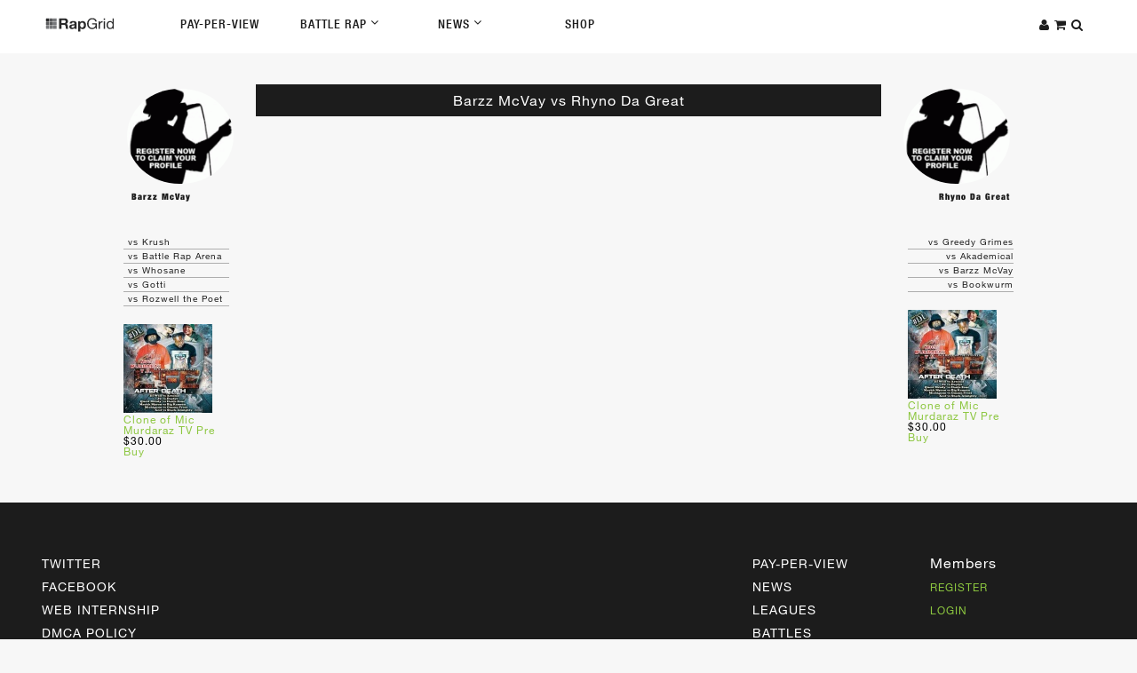

--- FILE ---
content_type: text/html; charset=utf-8
request_url: https://www.rapgrid.com/battles/the-draft-league/tdl-the-draft-league-presents-barzz-mcvay-vs-rhyno-da-great
body_size: 7048
content:

<!doctype html>
  <html lang="en">
    <head>
<meta http-equiv="Content-Type" content="text/html; charset=utf-8" />
      <title>
      	Rap Battle : Barzz McVay vs Rhyno Da Great | Rap Grid      </title>
      <meta charset="utf-8" />
      <meta name="viewport" content="width=device-width, initial-scale=1.0" />
               <meta http-equiv="Content-Type" content="text/html; charset=utf-8" />
<meta property="og:title" content="TDL (The Draft League) Presents Barzz McVay vs Rhyno Da Great" />
<meta property="og:description" content="TDL (The Draft League) Presents Barzz McVay vs Rhyno Da Great" />
<meta property="og:image" content="http://www.rapgrid.com/sites/all/themes/rapgrid/images/rap-grid-logo.png" />
<meta property="og:url" content="https://www.rapgrid.com/battles/the-draft-league/tdl-the-draft-league-presents-barzz-mcvay-vs-rhyno-da-great" />
<meta property="og:site_name" content="Rap Grid" />
<link rel="shortcut icon" href="/sites/default/files/favicon_0.png" type="image/x-icon" />
<link rel="logo" href="http://www.rapgrid.com/sites/all/themes/rapgrid/images/rap-grid-logo.png" type="image/svg" />
<link rel="canonical" href="http://www.rapgrid.com/battles/the-draft-league/tdl-the-draft-league-presents-barzz-mcvay-vs-rhyno-da-great" />
<meta name="revisit-after" content="1 day" />
      <link type="text/css" rel="stylesheet" media="all" href="/modules/node/node.css?z" />
<link type="text/css" rel="stylesheet" media="all" href="/modules/poll/poll.css?z" />
<link type="text/css" rel="stylesheet" media="all" href="/modules/system/defaults.css?z" />
<link type="text/css" rel="stylesheet" media="all" href="/modules/system/system.css?z" />
<link type="text/css" rel="stylesheet" media="all" href="/modules/system/system-menus.css?z" />
<link type="text/css" rel="stylesheet" media="all" href="/modules/user/user.css?z" />
<link type="text/css" rel="stylesheet" media="all" href="/sites/all/modules/cck/theme/content-module.css?z" />
<link type="text/css" rel="stylesheet" media="all" href="/sites/all/modules/ctools/css/ctools.css?z" />
<link type="text/css" rel="stylesheet" media="all" href="/sites/all/modules/date/date.css?z" />
<link type="text/css" rel="stylesheet" media="all" href="/sites/all/modules/filefield/filefield.css?z" />
<link type="text/css" rel="stylesheet" media="all" href="/sites/all/modules/logintoboggan/logintoboggan.css?z" />
<link type="text/css" rel="stylesheet" media="all" href="/sites/all/modules/og/theme/og.css?z" />
<link type="text/css" rel="stylesheet" media="all" href="/sites/all/modules/ubercart/uc_attribute/uc_attribute.css?z" />
<link type="text/css" rel="stylesheet" media="all" href="/sites/all/modules/ubercart/uc_file/uc_file.css?z" />
<link type="text/css" rel="stylesheet" media="all" href="/sites/all/modules/ubercart/uc_order/uc_order.css?z" />
<link type="text/css" rel="stylesheet" media="all" href="/sites/all/modules/ubercart/uc_product/uc_product.css?z" />
<link type="text/css" rel="stylesheet" media="all" href="/sites/all/modules/ubercart/uc_roles/uc_roles.css?z" />
<link type="text/css" rel="stylesheet" media="all" href="/sites/all/modules/ubercart/uc_store/uc_store.css?z" />
<link type="text/css" rel="stylesheet" media="all" href="/sites/all/modules/cck/modules/fieldgroup/fieldgroup.css?z" />
<link type="text/css" rel="stylesheet" media="all" href="/sites/all/modules/views/css/views.css?z" />
<link type="text/css" rel="stylesheet" media="all" href="/sites/all/themes/rapgrid2015/css/reset.css?z" />
<link type="text/css" rel="stylesheet" media="all" href="/sites/all/themes/rapgrid2015/bower_components/fontawesome/css/font-awesome.min.css?z" />
<link type="text/css" rel="stylesheet" media="all" href="/sites/all/themes/rapgrid2015/css/owl.carousel.css?z" />
<link type="text/css" rel="stylesheet" media="all" href="/sites/all/themes/rapgrid2015/css/owl.theme.css?z" />
<link type="text/css" rel="stylesheet" media="all" href="/sites/all/themes/rapgrid2015/css/owl.transitions.css?z" />
<link type="text/css" rel="stylesheet" media="all" href="/sites/all/themes/rapgrid2015/css/style.css?z" />
      <script type="text/javascript" src="/sites/all/modules/jquery_update/replace/jquery/1.3/jquery.min.js?z"></script>
<script type="text/javascript" src="/misc/drupal.js?z"></script>
<script type="text/javascript" src="/sites/all/modules/battle_vote/battleVote.js?z"></script>
<script type="text/javascript" src="/sites/all/modules/google_analytics/googleanalytics.js?z"></script>
<script type="text/javascript" src="/sites/all/modules/og/og.js?z"></script>
<script type="text/javascript" src="/sites/all/modules/rapgrid_custom/rg-custom-script.js?z"></script>
<script type="text/javascript" src="/sites/all/modules/ubercart/uc_file/uc_file.js?z"></script>
<script type="text/javascript" src="/sites/all/modules/ubercart/uc_roles/uc_roles.js?z"></script>
<script type="text/javascript" src="/sites/all/modules/uc_varprice/uc_varprice_show_arb.js?z"></script>
<script type="text/javascript" src="/sites/all/modules/views_slideshow_ddblock/js/views_slideshow_ddblock.admin.js?z"></script>
<script type="text/javascript" src="/sites/all/libraries/jquery/jquery-1.11.3.min.js?z"></script>
<script type="text/javascript" src="/sites/all/themes/rapgrid2015/js/fitvids.js?z"></script>
<script type="text/javascript" src="/sites/all/themes/rapgrid2015/js/owl.carousel.min.js?z"></script>
<script type="text/javascript" src="/sites/all/themes/rapgrid2015/js/custom.js?z"></script>
<script type="text/javascript" src="/sites/all/themes/rapgrid2015/js/jquery-plugins.js?z"></script>
<script type="text/javascript">
<!--//--><![CDATA[//><!--
jQuery.extend(Drupal.settings, { "basePath": "/", "googleanalytics": { "trackOutgoing": 1, "trackMailto": 1, "trackDownload": 1, "trackDownloadExtensions": "7z|aac|arc|arj|asf|asx|avi|bin|csv|doc|exe|flv|gif|gz|gzip|hqx|jar|jpe?g|js|mp(2|3|4|e?g)|mov(ie)?|msi|msp|pdf|phps|png|ppt|qtm?|ra(m|r)?|sea|sit|tar|tgz|torrent|txt|wav|wma|wmv|wpd|xls|xml|z|zip" }, "jcarousel": { "ajaxPath": "/jcarousel/ajax/views" }, "og": { "group_context": { "nid": "13746", "title": "The Draft League", "type": "league" } } });
//--><!]]>
</script>
      <script type="text/javascript" src="https://fast.fonts.net/jsapi/a1bcbbef-1ed0-477c-aafa-7d108f7f2901.js"></script>
<!-- Facebook Pixel Code -->
<script>
!function(f,b,e,v,n,t,s)
{if(f.fbq)return;n=f.fbq=function(){n.callMethod?
n.callMethod.apply(n,arguments):n.queue.push(arguments)};
if(!f._fbq)f._fbq=n;n.push=n;n.loaded=!0;n.version='2.0';
n.queue=[];t=b.createElement(e);t.async=!0;
t.src=v;s=b.getElementsByTagName(e)[0];
s.parentNode.insertBefore(t,s)}(window,document,'script',
'https://connect.facebook.net/en_US/fbevents.js');
 fbq('init', '288917588250026'); 
fbq('track', 'PageView');
</script>
<noscript>
 <img height="1" width="1" 
src="https://www.facebook.com/tr?id=288917588250026&ev=PageView
&noscript=1"/>
</noscript>
<!-- End Facebook Pixel Code -->
   </head>

<script async src="https://www.googletagmanager.com/gtag/js?id=G-80LBTWZPZT"></script>
<script>
  window.dataLayer = window.dataLayer || [];
  function gtag(){dataLayer.push(arguments);}
  gtag('js', new Date());

  gtag('config', 'G-80LBTWZPZT');
</script>

<body id="node-14097" class="not-front not-logged-in page-node node-type-rap-battle no-sidebars og-context og-context-13746">
   <i id="toTop" class="fa fa-square"></i>
   <!-- navigation -->
   <header id="rg-header">
   	<div id="header-container">
   		<div id="rg-logo"><a href="/">
   			<svg version="1.1" id="Layer_1" x="0px" y="0px" viewBox="0 0 792 180">
   				<style type="text/css">
   					.st0{fill:#282829;}
   					.st1{fill:#58595B;}
   					.st2{fill:#77787B;}
   					.st3{fill:none;}
   				</style>
   				<path class="st0" d="M228.1,16.7c5.3,0,10.1,0.9,14.3,2.6c4.3,1.7,7.9,4.1,10.9,7c3,3,5.4,6.4,7,10.4c1.6,3.9,2.4,8.1,2.4,12.7
   					c0,7-1.5,13-4.4,18.1c-2.9,5.1-7.7,8.9-14.3,11.6v0.3c3.2,0.9,5.9,2.2,8,4.1c2.1,1.8,3.8,4,5.1,6.5c1.3,2.5,2.3,5.2,2.9,8.2
   					c0.6,3,1,6,1.2,8.9c0.1,1.9,0.2,4.1,0.3,6.6c0.1,2.5,0.3,5.1,0.6,7.8c0.3,2.7,0.7,5.2,1.3,7.5c0.6,2.4,1.5,4.4,2.7,6h-26
   					c-1.4-3.8-2.3-8.2-2.7-13.4c-0.3-5.2-0.8-10.2-1.5-14.9c-0.9-6.2-2.8-10.7-5.6-13.6c-2.9-2.9-7.6-4.3-14.1-4.3h-26V135h-26V16.7
   					H228.1z M218.8,70.2c6,0,10.4-1.3,13.4-4c3-2.7,4.5-7,4.5-12.9c0-5.7-1.5-9.9-4.5-12.5c-3-2.6-7.5-3.9-13.4-3.9h-28.5v33.3H218.8z"
   					/>
   				<path class="st0" d="M284.6,61.9c2.4-3.6,5.5-6.6,9.3-8.8c3.8-2.2,8-3.8,12.7-4.7c4.7-0.9,9.4-1.4,14.2-1.4c4.3,0,8.7,0.3,13.1,0.9
   					c4.4,0.6,8.5,1.8,12.1,3.6c3.6,1.8,6.6,4.2,8.9,7.4c2.3,3.1,3.5,7.3,3.5,12.5v44.6c0,3.9,0.2,7.6,0.7,11.1c0.4,3.5,1.2,6.2,2.3,8
   					h-23.9c-0.4-1.3-0.8-2.7-1.1-4.1c-0.3-1.4-0.5-2.8-0.6-4.2c-3.8,3.9-8.2,6.6-13.3,8.1c-5.1,1.5-10.3,2.3-15.6,2.3
   					c-4.1,0-7.9-0.5-11.4-1.5c-3.5-1-6.6-2.5-9.3-4.6c-2.7-2.1-4.7-4.7-6.2-8c-1.5-3.2-2.2-7-2.2-11.4c0-4.9,0.9-8.9,2.6-12
   					c1.7-3.1,3.9-5.7,6.6-7.5c2.7-1.9,5.8-3.3,9.3-4.2c3.5-0.9,7-1.7,10.5-2.2c3.5-0.6,7-1,10.4-1.3c3.4-0.3,6.5-0.8,9.1-1.5
   					c2.7-0.7,4.7-1.6,6.3-2.9c1.5-1.3,2.3-3.1,2.2-5.6c0-2.5-0.4-4.6-1.2-6c-0.8-1.5-1.9-2.7-3.3-3.5c-1.4-0.8-3-1.4-4.8-1.7
   					c-1.8-0.3-3.8-0.4-5.9-0.4c-4.6,0-8.3,1-10.9,3s-4.2,5.3-4.6,9.9h-23.5C280.8,70.2,282.2,65.6,284.6,61.9 M331.1,95.2
   					c-1.5,0.5-3.1,0.9-4.8,1.2c-1.7,0.3-3.5,0.6-5.4,0.8c-1.9,0.2-3.8,0.5-5.6,0.8c-1.8,0.3-3.5,0.8-5.2,1.3c-1.7,0.6-3.2,1.3-4.5,2.2
   					c-1.3,0.9-2.3,2.1-3.1,3.6c-0.8,1.4-1.2,3.3-1.2,5.5c0,2.1,0.4,3.9,1.2,5.3c0.8,1.4,1.8,2.6,3.1,3.4c1.3,0.8,2.9,1.4,4.6,1.7
   					c1.8,0.3,3.6,0.5,5.5,0.5c4.6,0,8.2-0.8,10.8-2.3c2.5-1.5,4.4-3.4,5.6-5.5c1.2-2.2,2-4.3,2.2-6.5c0.3-2.2,0.4-4,0.4-5.3v-8.8
   					C333.8,94,332.6,94.7,331.1,95.2"/>
   				<path class="st0" d="M398.9,49.3v10.9h0.3c2.9-4.6,6.5-8,10.9-10.1c4.4-2.1,9.3-3.1,14.6-3.1c6.7,0,12.5,1.3,17.4,3.8
   					c4.9,2.5,8.9,5.9,12.1,10.1c3.2,4.2,5.6,9.1,7.1,14.7c1.5,5.6,2.3,11.4,2.3,17.5c0,5.7-0.8,11.3-2.3,16.6c-1.5,5.3-3.9,10-7,14.1
   					c-3.1,4.1-7.1,7.3-11.8,9.8c-4.7,2.4-10.2,3.6-16.5,3.6c-5.3,0-10.2-1.1-14.7-3.2c-4.5-2.2-8.1-5.3-11-9.5h-0.3V165h-23.5V49.3
   					H398.9z M429.5,117.3c2.6-1.5,4.7-3.6,6.3-6c1.6-2.5,2.7-5.4,3.4-8.7c0.7-3.3,1-6.7,1-10.1c0-3.4-0.4-6.8-1.1-10.1
   					c-0.7-3.3-1.9-6.3-3.6-8.9c-1.7-2.6-3.8-4.7-6.4-6.3c-2.6-1.6-5.8-2.4-9.5-2.4c-3.9,0-7.1,0.8-9.7,2.4c-2.6,1.6-4.7,3.7-6.3,6.2
   					c-1.6,2.5-2.7,5.5-3.4,8.8c-0.7,3.3-1,6.7-1,10.3c0,3.4,0.4,6.8,1.1,10.1c0.7,3.3,1.9,6.2,3.5,8.7c1.6,2.5,3.7,4.5,6.4,6
   					c2.7,1.5,5.9,2.3,9.6,2.3C423.7,119.6,426.9,118.8,429.5,117.3"/>
   				<path class="st0" d="M553,133.6c-6.9,2.7-13.8,4.1-20.7,4.1c-8.8,0-16.7-1.6-23.7-4.9c-7-3.3-12.9-7.6-17.7-13.2
   					c-4.9-5.5-8.6-11.9-11.1-19.1c-2.5-7.2-3.8-14.6-3.8-22.4c0-8.6,1.2-16.8,3.6-24.6c2.4-7.8,5.9-14.6,10.6-20.5
   					c4.7-5.9,10.5-10.5,17.6-14c7-3.5,15.2-5.2,24.6-5.2c6.4,0,12.5,0.7,18.1,2.2c5.7,1.5,10.8,3.8,15.2,7c4.5,3.2,8.2,7.3,11.3,12.2
   					c3,4.9,5.1,10.9,6.2,17.8h-15.7c-0.8-4.5-2.2-8.4-4.3-11.7c-2.1-3.3-4.7-5.9-7.8-8c-3.1-2.1-6.6-3.7-10.5-4.7
   					c-3.9-1-8.1-1.6-12.5-1.6c-7.2,0-13.3,1.4-18.5,4.3c-5.1,2.9-9.3,6.7-12.6,11.3c-3.3,4.7-5.7,10.1-7.2,16.1
   					c-1.5,6-2.3,12.2-2.3,18.5c0,6.2,0.9,12.1,2.7,17.8c1.8,5.7,4.4,10.7,7.8,15.1c3.4,4.4,7.6,7.8,12.7,10.4c5,2.6,10.9,3.9,17.5,3.9
   					c6.2,0,11.7-1,16.4-3c4.7-2,8.8-4.7,12-8.2c3.3-3.5,5.7-7.6,7.4-12.3c1.7-4.7,2.4-9.7,2.2-15.2h-37.8V72.7h51.9V135h-9.9l-4.1-14.7
   					C565.6,126.4,559.9,130.9,553,133.6"/>
   				<path class="st0" d="M618,49.3v18.1h0.3c3.4-7,7.6-12.1,12.6-15.4c5-3.3,11.3-4.9,18.9-4.6v14.9c-5.6,0-10.4,0.8-14.4,2.3
   					c-4,1.5-7.2,3.8-9.6,6.8c-2.4,3-4.2,6.6-5.3,10.9c-1.1,4.3-1.7,9.1-1.7,14.7V135h-14.1V49.3H618z"/>
   				<path class="st0" d="M661.2,16.7h14.1v17.2h-14.1V16.7z M675.3,135h-14.1V49.3h14.1V135z"/>
   				<path class="st0" d="M759.6,135v-11.6h-0.3c-2.3,4.8-6,8.2-10.9,10.3c-5,2.1-10.4,3.1-16.4,3.1c-6.6,0-12.4-1.2-17.3-3.6
   					c-4.9-2.4-9-5.7-12.3-9.8c-3.3-4.1-5.7-8.8-7.4-14.2c-1.7-5.4-2.5-11.2-2.5-17.2c0-6.1,0.8-11.8,2.4-17.2c1.6-5.4,4-10.1,7.3-14.2
   					c3.3-4,7.3-7.2,12.3-9.6c4.9-2.4,10.6-3.6,17.1-3.6c2.2,0,4.6,0.2,7.1,0.7c2.5,0.4,5.1,1.2,7.6,2.2c2.5,1.1,4.9,2.4,7.2,4.1
   					c2.3,1.7,4.2,3.8,5.7,6.4h0.3V16.7h14.1V135H759.6z M709,104.6c1,3.8,2.7,7.2,4.8,10.2c2.2,3,4.9,5.4,8.3,7.1
   					c3.4,1.8,7.3,2.7,11.8,2.7c4.7,0,8.8-0.9,12.1-2.8c3.3-1.9,6-4.3,8.1-7.4c2.1-3,3.6-6.5,4.6-10.4c0.9-3.9,1.4-7.8,1.4-11.8
   					c0-4.2-0.5-8.3-1.5-12.2c-1-3.9-2.6-7.4-4.7-10.4c-2.2-3-4.9-5.4-8.4-7.2c-3.4-1.8-7.6-2.7-12.4-2.7c-4.8,0-8.8,0.9-12.1,2.8
   					c-3.3,1.9-6,4.4-8,7.5c-2,3.1-3.4,6.6-4.3,10.6c-0.9,4-1.3,8.1-1.3,12.3C707.4,96.9,708,100.8,709,104.6"/>
   				<path class="st1" d="M95.6,50.8c0,1.8-1.5,3.3-3.3,3.3H61.5c-1.8,0-3.3-1.5-3.3-3.3V20c0-1.8,1.5-3.3,3.3-3.3h30.8
   					c1.8,0,3.3,1.5,3.3,3.3V50.8z"/>
   				<path class="st1" d="M95.6,91.2c0,1.8-1.5,3.3-3.3,3.3H61.5c-1.8,0-3.3-1.5-3.3-3.3V60.4c0-1.8,1.5-3.3,3.3-3.3h30.8
   					c1.8,0,3.3,1.5,3.3,3.3V91.2z"/>
   				<path class="st2" d="M136,50.8c0,1.8-1.5,3.3-3.3,3.3h-30.8c-1.8,0-3.3-1.5-3.3-3.3V20c0-1.8,1.5-3.3,3.3-3.3h30.8
   					c1.8,0,3.3,1.5,3.3,3.3V50.8z"/>
   				<path class="st2" d="M136,91.2c0,1.8-1.5,3.3-3.3,3.3h-30.8c-1.8,0-3.3-1.5-3.3-3.3V60.4c0-1.8,1.5-3.3,3.3-3.3h30.8
   					c1.8,0,3.3,1.5,3.3,3.3V91.2z"/>
   				<path class="st2" d="M95.6,131.6c0,1.8-1.5,3.3-3.3,3.3H61.5c-1.8,0-3.3-1.5-3.3-3.3v-30.8c0-1.8,1.5-3.3,3.3-3.3h30.8
   					c1.8,0,3.3,1.5,3.3,3.3V131.6z"/>
   				<path class="st2" d="M136,131.6c0,1.8-1.5,3.3-3.3,3.3h-30.8c-1.8,0-3.3-1.5-3.3-3.3v-30.8c0-1.8,1.5-3.3,3.3-3.3h30.8
   					c1.8,0,3.3,1.5,3.3,3.3V131.6z"/>
   				<path class="st0" d="M55.2,50.8c0,1.8-1.5,3.3-3.3,3.3H21.2c-1.8,0-3.3-1.5-3.3-3.3V20c0-1.8,1.5-3.3,3.3-3.3H52
   					c1.8,0,3.3,1.5,3.3,3.3V50.8z"/>
   				<path class="st1" d="M55.2,91.2c0,1.8-1.5,3.3-3.3,3.3H21.2c-1.8,0-3.3-1.5-3.3-3.3V60.4c0-1.8,1.5-3.3,3.3-3.3H52
   					c1.8,0,3.3,1.5,3.3,3.3V91.2z"/>
   				<path class="st2" d="M55.2,131.6c0,1.8-1.5,3.3-3.3,3.3H21.2c-1.8,0-3.3-1.5-3.3-3.3v-30.8c0-1.8,1.5-3.3,3.3-3.3H52
   					c1.8,0,3.3,1.5,3.3,3.3V131.6z"/>
   				<rect class="st3" width="792" height="180"/>
   				</svg>
   		</a></div>
   		<nav id="rg-nav">
   			<ul>
   				<li><a href="/ppv">Pay-Per-View</a></li>
   				<li class="parent"><a href="javascript:void(0)">Battle Rap <i class="fa fa-angle-down"></i></a>
   					<ul class="dropdown">
   						<li><a href="/events">Battle Events</a></li>
   						<li><a href="/battles">Rap Battles</a></li>
   						<li><a href="/videos">All Videos</a></li>
   						<li><a href="/leagues">Leagues</a></li>
   						<li><a href="/rappers">Rappers</a></li>
   					</ul>
   				</li>
   				<li class="parent"><a href="javascript:void(0)">News <i class="fa fa-angle-down"></i></a>
   					<ul class="dropdown">
   						<li><a href="/news">Battle Rap News</a></li>
   						
   					</ul>
   				</li>
   				<li><a href="/shop">Shop</a></li>
   			</ul>
   		</nav>
   		<div id="rg-icons">
   			<ul>

				<li><a href=""><i class="fa fa-user notloggedin"></i></a></li>   				<li><a href=""><i class="fa fa-shopping-cart"></i></a></li>
   				<li><a href=""><i class="fa fa-search"></i></a></li>
   			</ul>
   		</div>
   	</div>
   </header>
   <!-- end navigation -->

   <div id="search-wrapper">
   	<i class="fa fa-times"></i>
   	<div id="searchbar-wrapper">
		<div id="block--" class="block block-">

  <div class="content">
    <form action="/search"  accept-charset="UTF-8" method="get" id="views-exposed-form-rapgrid-search-page-1">
<div><div class="views-exposed-form">
  <div class="views-exposed-widgets clear-block">
          <div class="views-exposed-widget views-widget-filter-title">
                        <div class="views-widget">
          <div class="form-item" id="edit-keyword-wrapper">
 <input type="text" maxlength="128" name="keyword" id="edit-keyword" size="30" value="Search..." class="form-text" />
</div>
        </div>
      </div>
        <div class="views-exposed-widget views-submit-button">
      <input type="submit" id="edit-submit-rapgrid-search" value="Apply"  class="form-submit" />
    </div>
  </div>
</div>

</div></form>
  </div>
</div>
   	</div>
   </div>

   <div id="cart-wrapper">
   	<i class="fa fa-times"></i>
   	<div id="cartitems-wrapper">
		<div id="block--" class="block block-">
  <h2>Shopping cart</h2>

  <div class="content">
    <div id="shoppingcart"><h3>Shopping Cart</h3><div id="shoppingcart_r"><a href="/cart" class="floatLeft brandButton">Cart</a> <a href="/cart/checkout" class="floatLeft brandButton">Checkout</a></div></div>  </div>
</div>
   	</div>
   </div>

   <!-- overlay -->
   	   <div id="login-wrapper">
		<i class="fa fa-times"></i>
		<div id="loginForm-wrapper">
			<form action="/battles/the-draft-league/tdl-the-draft-league-presents-barzz-mcvay-vs-rhyno-da-great"  accept-charset="UTF-8" method="post" id="user-login">
<div><div class="form-item" id="edit-name-wrapper">
 <label for="edit-name">Username or e-mail address: <span class="form-required" title="This field is required.">*</span></label>
 <input type="text" maxlength="60" name="name" id="edit-name" size="60" value="" class="form-text required" />
 <div class="description">You may login with either your assigned username or your e-mail address.</div>
</div>
<div class="form-item" id="edit-pass-wrapper">
 <label for="edit-pass">Password: <span class="form-required" title="This field is required.">*</span></label>
 <input type="password" name="pass" id="edit-pass"  maxlength="128"  size="60"  class="form-text required" />
 <div class="description">The password field is case sensitive.</div>
</div>
<input type="hidden" name="form_build_id" id="form-YLWQbnEs5BXgh6v2S-jZDECBkIa-xoKhHA9HoNcomyo" value="form-YLWQbnEs5BXgh6v2S-jZDECBkIa-xoKhHA9HoNcomyo"  />
<input type="hidden" name="form_id" id="edit-user-login" value="user_login"  />
<input type="submit" name="op" id="edit-submit" value="Log in"  class="form-submit" />

</div></form>
      		<br>
			<p class="small">Forgot Password? <a href="/user/password">Click here.</a></p>
			<br>
      <p> Not a Rap Grid Member yet?</p>
      <a class="btn btn2" href="/user/register">Register New Account</a>
	   </div>
	   </div>
   
   <!-- end overlay -->

         
   <!-- main content -->
   	   <section id="preSite">
		   <div id="block-block-12" class="block block-block">

  <div class="content">
    <script type="text/javascript">
    jQuery.browser = {};
    (function () {
        jQuery.browser.msie = false;
        jQuery.browser.version = 0;
        if (navigator.userAgent.match(/MSIE ([0-9]+)\./)) {
            jQuery.browser.msie = true;
            jQuery.browser.version = RegExp.$1;
        }
    })();
</script>  </div>
</div>
	   </section>
      <main id="rg-container">
	          
    
    <section id="challenger-vs-competitor">
        <div id="versus-video-preview">
            <div id="versus-video-title">
                <h4>Barzz McVay vs Rhyno Da Great</h4>

            </div>
            <div id="versus-video">
                
                <?php// kpr($rapperRight); ?>

                <div class="embed-container">
                    <iframe src="https://www.youtube.com/embed/VGEIZ8MIUVg" frameborder="0\" allowfullscreen></iframe>
                </div>            </div>
        </div>

        <div id="challenger" class="challenger">
            <div class="challenger-comptitor-photo">
                <img src="/sites/default/files/imagecache/rapper_battle_profile/imagefield_default_images/registeryourprofile2.gif" alt="Barzz McVay Portrait">
            </div>
            <div class="challenger-competitor-name-city">
                <h6>Barzz McVay</h6>

            </div>
        </div>

        <div id="competitor">
            <div class="challenger-comptitor-photo">
                <img src="/sites/default/files/imagecache/rapper_battle_profile/imagefield_default_images/registeryourprofile2.gif" alt="Rhyno Da Great Portrait">
            </div>
            <div class="challenger-competitor-name-city">
                <h6>Rhyno Da Great</h6>
            </div>
        </div>
    </section>



    <section id="results-ladder">
        <div id="challenger-ladder" class="challenger battle-rapper-stack">
           <ul><li><a href=/node/48836>vs Krush</a></li><li><a href=/node/27349>vs Battle Rap Arena</a></li><li><a href=/node/27361>vs Whosane</a></li><li><a href=/node/18554>vs Gotti</a></li><li><a href=/node/11994>vs Rozwell the Poet</a></li></ul>           <div class="view view-product-by-id view-id-product_by_id view-display-id-default view-dom-id-1">
    
  
  
      <div class="view-content">
        <div class="views-row views-row-1 views-row-odd views-row-first views-row-last">
      
  <div class="views-field-field-image-cache-fid">
                <div class="field-content"><a href="/clone-of-mic-murdaraz-tv-presents-life-after-death-vod" class="imagecache imagecache-product_list imagecache-linked imagecache-product_list_linked"><img src="https://www.rapgrid.com/sites/default/files/imagecache/product_list/products/SquareLifeAfterDeath.jpg" alt="" title="" width="100" height="100" class="imagecache imagecache-product_list"/></a></div>
  </div>
  
  <div class="views-field-title">
                <span class="field-content"><a href="/clone-of-mic-murdaraz-tv-presents-life-after-death-vod">Clone of Mic Murdaraz TV Pre</a></span>
  </div>
  
  <div class="views-field-phpcode">
                <span class="field-content">$30.00</span>
  </div>
  
  <div class="views-field-phpcode-1">
                <span class="field-content"><a href="/cart/add/p50211_q1?destination=battles/the-draft-league/tdl-the-draft-league-presents-barzz-mcvay-vs-rhyno-da-great">
Buy</a></span>
  </div>
  </div>
    </div>
  
  
  
  
  
  
</div>         </div>

        <div id="competitor-ladder" class="battle-rapper-stack">
            <ul><li><a href=/node/5537>vs Greedy Grimes</a></li><li><a href=/node/14081>vs Akademical</a></li><li><a href=/node/14097>vs Barzz McVay</a></li><li><a href=/node/14132>vs Bookwurm</a></li></ul>            <div class="view view-product-by-id view-id-product_by_id view-display-id-default view-dom-id-2">
    
  
  
      <div class="view-content">
        <div class="views-row views-row-1 views-row-odd views-row-first views-row-last">
      
  <div class="views-field-field-image-cache-fid">
                <div class="field-content"><a href="/clone-of-mic-murdaraz-tv-presents-life-after-death-vod" class="imagecache imagecache-product_list imagecache-linked imagecache-product_list_linked"><img src="https://www.rapgrid.com/sites/default/files/imagecache/product_list/products/SquareLifeAfterDeath.jpg" alt="" title="" width="100" height="100" class="imagecache imagecache-product_list"/></a></div>
  </div>
  
  <div class="views-field-title">
                <span class="field-content"><a href="/clone-of-mic-murdaraz-tv-presents-life-after-death-vod">Clone of Mic Murdaraz TV Pre</a></span>
  </div>
  
  <div class="views-field-phpcode">
                <span class="field-content">$30.00</span>
  </div>
  
  <div class="views-field-phpcode-1">
                <span class="field-content"><a href="/cart/add/p50211_q1?destination=battles/the-draft-league/tdl-the-draft-league-presents-barzz-mcvay-vs-rhyno-da-great">
Buy</a></span>
  </div>
  </div>
    </div>
  
  
  
  
  
  
</div>         </div>
    </section>


	   		   <section class="contentBottom">
			   <div id="block-block-11" class="block block-block">

  <div class="content">
    <!-- Facebook Pixel Code -->
<script>
!function(f,b,e,v,n,t,s){if(f.fbq)return;n=f.fbq=function(){n.callMethod?
n.callMethod.apply(n,arguments):n.queue.push(arguments)};if(!f._fbq)f._fbq=n;
n.push=n;n.loaded=!0;n.version='2.0';n.queue=[];t=b.createElement(e);t.async=!0;
t.src=v;s=b.getElementsByTagName(e)[0];s.parentNode.insertBefore(t,s)}(window,
document,'script','https://connect.facebook.net/en_US/fbevents.js');
fbq('init', '683586088410570', {
em: });
fbq('track', 'PageView');
</script>
<noscript><img height="1" width="1" style="display:none"
src="https://www.facebook.com/tr?id=683586088410570&ev=PageView&noscript=1"
/></noscript>
<!-- DO NOT MODIFY -->
<!-- End Facebook Pixel Code -->  </div>
</div>
		   </section>
	      </main>

   <!-- end main content -->

   
   <!-- footer -->
   <footer id="rg-footer">
      <div id="footer-wrapper">
        <div id="footer-connect">
          <ul>
              <li><a href="http://www.twitter.com/rapgrid">Twitter</a></li>
              <li><a href="http://www.facebook.com/rapgrid">Facebook</a></li>
              <li><a href="/internship">Web Internship</a></li>
              <li><a href="/dmca-takedown-policy">DMCA Policy</a></li>
              <li><a href="/privacy-policy">Privacy Policy</a></li>
              <li><a href="/cdn-cgi/l/email-protection#acdfd9dcdcc3ded8ecdecddccbdec5c882cfc3c1">contact us</a></li>
              <li class="copyright">&copy;Rap Grid | All Rights Reserved</li>
          </ul>
        </div>

        <div id="footer-links">
          <ul>
            <li id="nav-payper-view"><a href="/ppv">Pay-per-View</a></li>
            <li id="nav-news"><a href="/news">News</a></li>
            <li id="nav-league"><a href="/leagues">Leagues</a></li>
            <li id="nav-battles"><a href="/battles">Battles</a></li>
            <li id="nav-rappers"><a href="/rappers">Rappers</a></li>
            <li id="nav-marketplace"><a href="/shop">Shop</a></li>
            <li id="nav-events"><a href="/events">Events</a></li>
            <li id="nav-about"><a href="/about">About</a></li>
          </ul>
        </div>

        <div id="footer-login">
          <ul>
            <li><h3>Members</h3></li>
            <li><a target="_new" href="/user/register">Register</a></li>
            <li><a target="_new" href="/user">Login</a></li>
          </ul>
        </div>
      </div>
   </footer>
   <!-- footer -->
   <script data-cfasync="false" src="/cdn-cgi/scripts/5c5dd728/cloudflare-static/email-decode.min.js"></script><script type="text/javascript" src="/sites/all/modules/disablepwstrength/disablepwstrength.js?z"></script>
<script type="text/javascript">
<!--//--><![CDATA[//><!--
var _gaq = _gaq || [];_gaq.push(["_setAccount", "UA-32994867-1"]);_gaq.push(["_trackPageview"]);(function() {var ga = document.createElement("script");ga.type = "text/javascript";ga.async = true;ga.src = ("https:" == document.location.protocol ? "https://ssl" : "http://www") + ".google-analytics.com/ga.js";var s = document.getElementsByTagName("script")[0];s.parentNode.insertBefore(ga, s);})();
//--><!]]>
</script>
</body>
</html>
